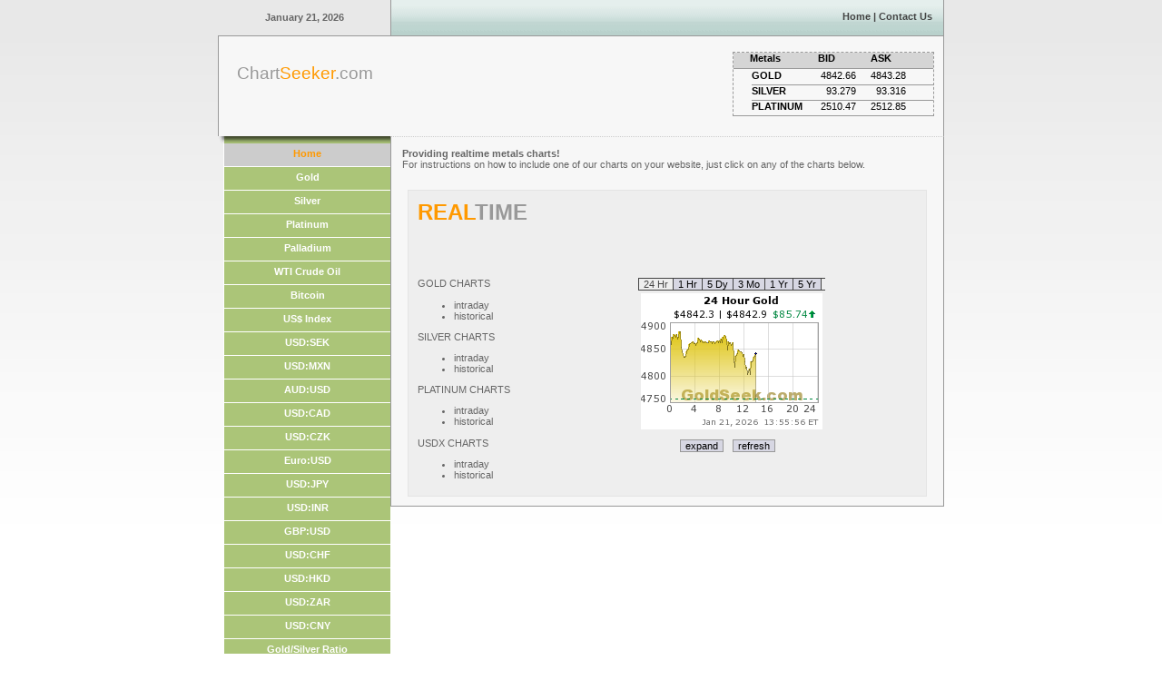

--- FILE ---
content_type: text/html; charset=UTF-8
request_url: https://chartseeker.com/
body_size: 16273
content:
<!DOCTYPE html PUBLIC "-//W3C//DTD XHTML 1.0 Transitional//EN" "http://www.w3.org/TR/xhtml1/DTD/xhtml1-transitional.dtd">
<html xmlns="http://www.w3.org/1999/xhtml">
	<head>
		<meta http-equiv="Content-Type" content="text/html; charset=iso-8859-1" />
		<link rel="stylesheet" href="/img/style.css?v=0.0.1" type="text/css" />
		<title>chartseeker.com</title>
	</head>
	<body>
		<div id="page" align="center">
			<div id="toppage" align="center">
				<div id="date">
					<div class="smalltext" style="padding:13px;"><strong>January 21, 2026</strong></div>
				</div>
				<div id="topbar">
					<div align="right" style="padding:12px;" class="smallblacktext"><a href="./">Home</a> | <a href="./contact.php">Contact Us</a></div>
				</div>
			</div>
			<div id="header" align="center">
				<div class="titletext" id="logo">
					<div class="logotext" style="margin-top:30px">Chart<span class="orangelogotext">Seeker</span>.com</div>
				</div>
				<div id="pagetitle">
					<div id="title" class="titletext" align="right">
                        <script src="/ajax-quotes/js/prototype.js" type="text/javascript"></script>
						<script>

							function toggle_loading(v){
								if (v){
									//$('loading_status').style.display = 'block';
									var f = $$('.loading');
									for (var i = 0; i < f.length; i++) {
										f[i].style.display = 'block';
										;
									}
								} else {
									//$('loading_status').style.display = 'none';
									//$$('.loading').style.display = 'none';
									var f = $$('.loading');
									for (var i = 0; i < f.length; i++) {
										f[i].style.display = 'none';
										;
									}
								}
							}
							function get_status(){
								toggle_loading(1);

								var url = '/quotes/metals.txt';
								var pars = 'r=' + Math.random();

								var myAjax = new Ajax.Request(
										url,
										{
											method: 'GET',
											parameters: pars,
											onComplete: setDataJSON
										});

								setTimeout('get_status()', 6000);
							}

							function setDataJSON(req){
								//$('loading_status').style.display = 'none';
								setTimeout('toggle_loading(0)', 500);

								var data = eval('(' + req.responseText + ')');
								var data_str = '';
								$('gold_price').innerHTML = data[0].ask;
								$('gold_price_bid').innerHTML = data[0].bid;
								$('silver_price').innerHTML = data[1].ask;
								$('silver_price_bid').innerHTML = data[1].bid;
								$('platinum_price').innerHTML = data[2].ask;
								$('platinum_price_bid').innerHTML = data[2].bid;
								//get status every X sec
								return true;
							}
							window.onload = function () {
								get_status();
							}

						</script>
						<div class="metal_chart">
							<div class="metal_head">
								<div style="width:18px;height:18px;padding-top:1px;"><div id="loading_status" class="loading"><img src="/ajax-quotes/progress.gif" alt="LOADING DATA" title="LOADING DATA"></div></div>
								<div style="width:75px">Metals</div>
								<div style="width:58px">BID</div>
								<div>ASK</div>
							</div>
							<div class="metal_row">
								<div class="metal_label">GOLD</div>
								<div id="gold_price_bid" class="metal_price"></div>
								<div id="gold_price" class="metal_price"></div>
							</div>
							<div class="metal_row">
								<div class="metal_label">SILVER</div>
								<div id="silver_price_bid" class="metal_price"></div>
								<div id="silver_price" class="metal_price"></div>
							</div>
							<div class="metal_row" style="border-bottom:#fff 0px solid">
								<div class="metal_label">PLATINUM</div>
								<div id="platinum_price_bid" class="metal_price"></div>
								<div id="platinum_price" class="metal_price"></div>
							</div>

						</div><br />
					</div>
				</div>
			</div>
			<div id="content" align="center">
				<div id="menu" align="right">
					<div align="right" style="width:189px; height:8px;"><img src="img/mnu_topshadow.gif" width="189" height="8" alt="mnutopshadow" /></div>
					<div id="linksmenu" align="center">
													<a href="./" title="Home" class="active">Home</a>
						
						<a href="./charts.php?t=AU" title="Gold">Gold</a><a href="./charts.php?t=AG" title="Silver">Silver</a><a href="./charts.php?t=PT" title="Platinum">Platinum</a><a href="./charts.php?t=PD" title="Palladium">Palladium</a><a href="./charts.php?t=WBS0Y.ip" title="WTI Crude Oil">WTI Crude Oil</a><a href="./charts.php?t=BTC" title="Bitcoin">Bitcoin</a><a href="./charts.php?t=USDX" title="US$ Index">US$ Index</a><a href="./charts.php?t=SEK" title="USD:SEK">USD:SEK</a><a href="./charts.php?t=MXN" title="USD:MXN">USD:MXN</a><a href="./charts.php?t=AUD" title="AUD:USD">AUD:USD</a><a href="./charts.php?t=CAD" title="USD:CAD">USD:CAD</a><a href="./charts.php?t=CZK" title="USD:CZK">USD:CZK</a><a href="./charts.php?t=EUR" title="Euro:USD">Euro:USD</a><a href="./charts.php?t=JPY" title="USD:JPY">USD:JPY</a><a href="./charts.php?t=INR" title="USD:INR">USD:INR</a><a href="./charts.php?t=GBP" title="GBP:USD">GBP:USD</a><a href="./charts.php?t=CHF" title="USD:CHF">USD:CHF</a><a href="./charts.php?t=HKD" title="USD:HKD">USD:HKD</a><a href="./charts.php?t=ZAR" title="USD:ZAR">USD:ZAR</a><a href="./charts.php?t=CNY" title="USD:CNY">USD:CNY</a><a href="./charts.php?t=XAUXAG" title="Gold/Silver Ratio">Gold/Silver Ratio</a><a href="./charts.php?t=XAUWTI" title="Gold/Oil Ratio">Gold/Oil Ratio</a><a href="./charts.php?t=XAUBTC" title="Gold/Bitcoin Ratio">Gold/Bitcoin Ratio</a><a href="./charts.php?t=XAGBTC" title="Silver/Bitcoin Ratio">Silver/Bitcoin Ratio</a><a href="./charts.php?t=XAUSEKOZ" title="Swedish Krona Gold">Swedish Krona Gold</a><a href="./charts.php?t=XAUMXNOZ" title="Mexican Peso Gold">Mexican Peso Gold</a><a href="./charts.php?t=XAUAUDOZ" title="Australian $ Gold">Australian $ Gold</a><a href="./charts.php?t=XAUCADOZ" title="Canadian $ Gold">Canadian $ Gold</a><a href="./charts.php?t=XAUEUROZ" title="Euro Gold">Euro Gold</a><a href="./charts.php?t=XAUJPYOZ" title="Yen Gold">Yen Gold</a><a href="./charts.php?t=XAUINROZ" title="Rupee Gold">Rupee Gold</a><a href="./charts.php?t=XAUCHFOZ" title="Swiss Franc Gold">Swiss Franc Gold</a><a href="./charts.php?t=XAUHKDOZ" title="Hong Kong $ Gold">Hong Kong $ Gold</a><a href="./charts.php?t=XAUZAROZ" title="S. African Rand Gold">S. African Rand Gold</a><a href="./charts.php?t=XAUCNYOZ" title="Chinese Yuan Gold">Chinese Yuan Gold</a><a href="./charts.php?t=XAUGBPOZ" title="British Pound Gold">British Pound Gold</a><a href="./charts.php?t=XAGSEKOZ" title="Swedish Krona Silver">Swedish Krona Silver</a><a href="./charts.php?t=XAGMXNOZ" title="Mexican Peso Silver">Mexican Peso Silver</a><a href="./charts.php?t=XAGAUDOZ" title="Australian $ Silver">Australian $ Silver</a><a href="./charts.php?t=XAGCADOZ" title="Canadian $ Silver">Canadian $ Silver</a><a href="./charts.php?t=XAGEUROZ" title="Euro Silver">Euro Silver</a><a href="./charts.php?t=XAGJPYOZ" title="Yen Silver">Yen Silver</a><a href="./charts.php?t=XAGINROZ" title="Rupee Silver">Rupee Silver</a><a href="./charts.php?t=XAGCHFOZ" title="Swiss Franc Silver">Swiss Franc Silver</a><a href="./charts.php?t=XAGHKDOZ" title="Hong Kong $ Silver">Hong Kong $ Silver</a><a href="./charts.php?t=XAGZAROZ" title="S. African Rand Silver">S. African Rand Silver</a><a href="./charts.php?t=XAGCNYOZ" title="Chinese Yuan Silver">Chinese Yuan Silver</a><a href="./charts.php?t=XAGGBPOZ" title="British Pound Silver">British Pound Silver</a><a href="./charts.php?t=XAUCZKOZ" title="Czech koruna Gold">Czech koruna Gold</a><a href="./charts.php?t=XAGCZKOZ" title="Czech koruna Silver">Czech koruna Silver</a><a href="./charts.php?t=XPTCZKOZ" title="Platinum (CZK)">Platinum (CZK)</a><a href="./charts.php?t=XPDCZKOZ" title="Palladium (CZK)">Palladium (CZK)</a><a href="./charts.php?t=WTICZK" title="WTI Crude Oil (CZK)">WTI Crude Oil (CZK)</a><a href="./charts.php?t=BTCCZK" title="Bitcoin (CZK)">Bitcoin (CZK)</a><a href="./charts.php?t=SEKCZK" title="SEK (CZK)">SEK (CZK)</a><a href="./charts.php?t=MXNCZK" title="MXN (CZK)">MXN (CZK)</a><a href="./charts.php?t=AUDCZK" title="AUD (CZK)">AUD (CZK)</a><a href="./charts.php?t=CADCZK" title="CAD (CZK)">CAD (CZK)</a><a href="./charts.php?t=EURCZK" title="EUR (CZK)">EUR (CZK)</a><a href="./charts.php?t=JPYCZK" title="JPY (CZK)">JPY (CZK)</a><a href="./charts.php?t=INRCZK" title="INR (CZK)">INR (CZK)</a><a href="./charts.php?t=GBPCZK" title="GBP (CZK)">GBP (CZK)</a><a href="./charts.php?t=CHFCZK" title="CHF (CZK)">CHF (CZK)</a><a href="./charts.php?t=HKDCZK" title="HKD (CZK)">HKD (CZK)</a><a href="./charts.php?t=ZARCZK" title="ZAR (CZK)">ZAR (CZK)</a><a href="./charts.php?t=CNYCZK" title="CNY (CZK)">CNY (CZK)</a><a href="./charts.php?t=XAUUSD24X3" title="Gold - Last 3 Days">Gold - Last 3 Days</a><a href="./charts.php?t=XAGUSD24X3" title="Silver - Last 3 Days">Silver - Last 3 Days</a>					</div>

					<div align="right" style="width:189px; height:8px;"><img src="img/mnu_bottomshadow.gif" width="189" height="8" alt="mnubottomshadow" /></div>
				</div>
				<div id="contenttext">
					<div class="bodytext" style="padding:12px;" align="justify">
						<strong>Providing realtime metals charts!</strong>  <br/>For instructions on how to
						include one of our charts on your website, just click on any of the charts below.
					</div>
					<div class="panel" align="justify"><span class="orangetitle">REAL<span style="color:#999999;">TIME</span></span>
<div class="bodytext">
	<br /><p><br /><br /></p>
	<div style="height:230px;">
		<div style="float:left;width:200px;">
			GOLD CHARTS<br />
			<ul>
				<li>intraday</li>
				<li>historical</li>
			</ul>
			SILVER CHARTS<br />
			<ul>
				<li>intraday</li>
				<li>historical</li>
			</ul>
			PLATINUM CHARTS<br />
			<ul>
				<li>intraday</li>
				<li>historical</li>
			</ul>
			USDX CHARTS<br />
			<ul>
				<li>intraday</li>
				<li>historical</li>
			</ul>
		</div>
		<div style="float:left;height:205px;width:250px;">
			<script src="js/div_animate.js"></script>
			<script>
				var currentBox;
				//chart_box = document.getElementById('chart_box');
				var last_shown = '';

				function show_code(image_array, w_code) {

					var last_code = document.getElementById('div_' + last_shown);
					var last_button = document.getElementById('a_' + last_shown);
					last_code.style.visibility = 'hidden';
					last_code.style.display = 'none';
					last_button.className = 'aNormal';

					var current_code = document.getElementById('div_' + w_code);
					var current_button = document.getElementById('a_' + w_code);

					refreshImage(image_array, w_code);


					current_code.style.visibility = 'visible';
					current_code.style.display = 'block';
					current_button.className = 'aSelected';
					current_button.blur();
					last_shown = w_code;

				}

				function refreshImage(image_array, image_name){
					loadImage(image_array, image_name, 1);

				}
				function loadImage(image_array, image_name, image_type){

					var tmp_img = new Image();
					tmp_img.src = './images/' + image_array[image_name][image_type] + '?r=' + Math.random() * Date.parse(new Date());

					if (image_type == 2) {
						document.images['lg_img_' + image_name].src = tmp_img.src; //'images/'+image_array[image_name][image_type] + '?r=' + Math.random() * Date.parse(new Date());
					} else {
						document.images['img_' + image_name].src = tmp_img.src; //'images/'+image_array[image_name][image_type] + '?r=' + Math.random() * Date.parse(new Date());
						//document.images['img_'+image_name].style.visibility='visible';
					}

				}
				function expandImage(image_array, image_name){
					loadImage(image_array, image_name, 2);
					new DivExpander('img_' + image_name, 'div_' + image_name + '_large', 0, 50, 30, image_array[image_name][3], image_array[image_name][4], -5, -25);
				}

				function draw_box(box_obj, image_obj){
					var box_menu = '';
					var box_code = '';
					var enlarge_code = '';
					i = 0;
					class_name = 'aSelected';
					var first_image = '';

					for (var image_name in image_obj){
						if (image_name != 'info'){
							var last_item = '';
							var box_style = '';

							if (class_name == 'aSelected') {
								//alert(class_name);
								// clase_name='aSelected';
								box_style = 'style="color:#444;"';
								first_image = image_name;
								last_shown = image_name;
							} else {

								box_style = 'style="visibility:hidden;display:none;"';

							}

							if (i == image_obj['info'][0]){
								last_item = ' style="border-right:#444 1px solid"';
							}

							i++;

							box_menu += '<a href="images/' + image_obj[image_name][1] + '" class="' + class_name + '" id="a_' + image_name + '" onclick="show_code(' + box_obj['name'] + ',\'' + image_name + '\');return false;"' + last_item + ' title="' + image_obj[image_name][5] + '">' + image_obj[image_name][0] + '</a>';
							box_code += '<div id="div_' + image_name + '" ' + box_style + '><img id="img_' + image_name + '" src="img/loading.gif" title="click to expand"  onclick="expandImage(' + box_obj['name'] + ',\'' + image_name + '\');"><br><br><a href="javascript:void(0);" onclick="expandImage(' + box_obj['name'] + ',\'' + image_name + '\');" title="click to expand">expand</a><a href="' + image_name + '" onclick="refreshImage(' + box_obj['name'] + ',\'' + image_name + '\'); return false;" title="click to refresh">refresh</a></div>';
							enlarge_code += '<div id="div_' + image_name + '_large" style="visibility:hidden;display:none;"><img id="lg_img_' + image_name + '" src="img/loading.gif" title="click to close"></div>';
							class_name = 'aNormal';
						}//check image obj
					}//end image obj loop

					document.getElementById(box_obj['holder']).innerHTML = enlarge_code;
					document.getElementById(box_obj['menu']).innerHTML = box_menu;
					document.getElementById(box_obj['container']).innerHTML = box_code;
					refreshImage(image_obj, first_image);

				}
			</script>
			<div style="float:right">
				<div id="gold_chart_box" class="chart_box">
					<div id="gold_chart_menu" class="chart_menu"></div>
					<div id="gold_chart_container" class="chart_container"></div>
					<div id="gold_chart_holder" style="visibility:hidden;display:none;"></div>
				</div>
			</div>
			<script>
				var gold_box_array = new Array();
				gold_box_array['name'] = 'gold_array';
				gold_box_array['box'] = 'gold_chart_box';
				gold_box_array['menu'] = 'gold_chart_menu';
				gold_box_array['container'] = 'gold_chart_container';
				gold_box_array['holder'] = 'gold_chart_holder';

				var gold_array = new Object();
				gold_array['info'] = ['5', 'gold', ''];
				gold_array['gold_24hour'] = ['24 Hr', 'AU-24HR-SM.png', 'AU-24HR-LG.png', 400, 250, 'Show 24 hour gold chart'];
				gold_array['gold_1hour'] = ['1 Hr', 'AU-1HR-SM.png', 'AU-1HR-LG.png', 400, 250, 'Show 1 hour gold chart'];
				gold_array['gold_5day'] = ['5 Dy', 'AU-5Dy-SM.png', 'AU-5Dy-LG.png', 400, 250, 'Show 1 month gold chart'];
				gold_array['gold_3month'] = ['3 Mo', 'AU-3M-SM.png', 'AU-3M-LG.png', 400, 250, 'Show 3 month gold chart'];
				gold_array['gold_1year'] = ['1 Yr', 'AU-1Y-SM.png', 'AU-1Y-LG.png', 400, 250, 'Show 1 year gold chart'];
				gold_array['gold_5year'] = ['5 Yr', 'AU-5Y-SM.png', 'AU-5Y-LG.png', 400, 250, 'Show 5 year gold chart'];

				draw_box(gold_box_array, gold_array);
			</script>
		</div>
	</div>
</div>

					</div>
				</div>
			</div>
			<div id="footer" class="smallblacktext" align="center">
				<a href="./">Home</a> |
				<a href="http://www.goldseek.com/">goldseek.com</a> |
				<a href="http://www.silverseek.com/">silverseek.com</a> |
				<a href="http://www.chartseeker.com/goldseekBidBox.php">GoldSeek.com Bid Box</a> |
				<a href="./contact.php">Contact Us</a><br />
				Chartseeker.com &copy; 2007-2026<br />
				<br />
			</div>
		</div>
	</body>
</html>


--- FILE ---
content_type: text/css
request_url: https://chartseeker.com/img/style.css?v=0.0.1
body_size: 5134
content:
/* CSS Document */

/*PAGE LAYOUT*/
body {
	background-image: url(/img/bg_body.jpg);
	background-repeat: repeat-x;
	margin-left: 0px;
	margin-top: 0px;
	margin-right: 0px;
	margin-bottom: 0px;
}
#toppage{
	width:800px;
}
#date{
	float:left; width:190px; height:39px; border-bottom:solid 1px #999999; border-right:solid 1px #999999;
}
#topbar{
        color:#000000;
	float:left; 
	width:608px;
	height:40px;
	background-image:url(bg_topbar.gif);
	background-color:#999999;
	background-repeat:repeat-x;
	border-right:solid 1px #999999;
}
#header{
	width:800px;
}
#content{
	width:800px;
}
#contenttext{
	float:left; width:608px; 
	background-color:#F7F7F7; 
	border-left:solid 1px #999999; border-right:solid 1px #999999; 
	border-bottom:solid 1px #999999; border-top:dotted 1px #CCCCCC; 
	min-height:360px;
}
#logo{
	float:left; width:190px; height:110px; background-color:#F7F7F7; border-left:solid 1px #999999;
}
#pagetitle{
	position:relative; float:left; width:608px; height:110px; background-color:#F7F7F7; border-right:solid 1px #999999;
}
#title{
	position:absolute; right:10px; bottom:0px; width:600px;
}
#menu{
	float:left; width:190px; margin:0px;
}
#footer{
	/*width:590px; padding-right:10px; padding-left:200px;*/
	margin: 0 auto;
	width: 590px;
	padding: 0;
	clear: both;
	padding-top: 20px;
	padding-left: 200px;
}

/*GRAY PANEL*/
.panel{
	padding:12px;
	border:solid 1px #E4E4E4;
	background-color:#EEEEEE;
	margin:10px;
	padding:10px;
	width:550px;
	min-height:160px;
}

/*TEXT STYLES*/
.bodytext {
	font: 0.7em Tahoma, sans-serif;
	color: #666666;
}
.smalltext {
	font: 0.7em Tahoma, sans-serif;
	font-size: 11px;
	color: #666666;
}
.smallblacktext {
	font: 0.7em Tahoma, sans-serif;
	font-size: 11px;
	font-weight:bold;
	color: #444;
}
.smallblacktext a{
	font: 0.7em Tahoma, sans-serif;
	font-size: 11px;
	font-weight:bold;
	color: #444;
	text-decoration:none;
}
.smallblacktext a:hover{
	text-decoration:underline;
}

.smallwhitetext {
	font: 0.7em Tahoma, sans-serif;
	font-size: 11px;
	font-weight:bold;
	color: #FFFFFF;
}
.smallwhitetext a{
	font: 0.7em Tahoma, sans-serif;
	font-size: 11px;
	font-weight:bold;
	color: #FFFFFF;
	text-decoration:none;
}
.smallwhitetext a:hover{
	text-decoration:underline;
}
.smallgraytext {
	font: 0.7em Tahoma, sans-serif;
	font-size: 11px;
	font-weight:bold;
	color:#CCCCCC;
}
.smallgraytext a{
	font: 0.7em Tahoma, sans-serif;
	font-size: 11px;
	font-weight:bold;
	color:#CCCCCC;
	text-decoration:none;
}
.smallgraytext a:hover{
	text-decoration:underline;
}
.titletext {
	font: 14pt Tahoma, sans-serif;
	font-size:14pt;
	font-weight:bold;
	color: #CCCCCC;
}
.logotext {
	font: 14pt Tahoma, sans-serif;
	font-size:14pt
	font-weight:bold;
	color: #999999;
}
.orangelogotext {
	font: 14pt Tahoma, sans-serif;
	font-size:14pt
	font-weight:bold;
	color:#FF9900;
}
.orangetitle {
	font: 0.7em Tahoma, sans-serif;
	font-size:24px;
	font-weight:bold;
	color:#FF9900;
}
#linksmenu a{
	float:right; 
	width:183px; 
	height:20px;
	background-color:#ABC578; border-left:solid 1px #FFFFFF; border-bottom:solid 1px #FFFFFF;
	font: 0.7em Tahoma, sans-serif;
	font-size: 11px;
	font-weight:bold;
	color: #FFFFFF;
	text-decoration:none;
	padding-top:5px;
}
#linksmenu a:hover, #linksmenu a.active{
	background-color:#CCC;
	color:#FF9900;
}



.metal_chart{
	color:#000;
	font-family: arial;
	font-size:10pt;
	width:220px;
	border-top:#999 1px dashed;
	border-left:#999 1px dashed;
	border-right:#999 1px dashed;
	border-bottom:#999 1px solid;
}
.metal_head	{
	text-align:left;
	height:17px;
	clear:both;
	font-size:8pt;
	font-weight:bold;
	background-color:#d5d5d5;
	border-bottom:#999 1px solid;
}
.metal_head div {
	text-align:left;
	float:left;

}
.metal_row {
	height:16px;
	margin-left:20px;
	font-size:10pt;
	clear:both;
	border-bottom:#999 1px solid;
}
.metal_row div {
	float:left;
}
.metal_label {
	font-size:8pt;
	text-align:left;
	width:70px;
}
.metal_price {
	font-size:8pt;
	width:45px;
	text-align:right;
	margin-right:10px;
	font-weight:normal;
}

.image_list img{
	margin-bottom:10px;
}
/*
body
{
 font-family:arial;
 font-size:10px;
 color:#000;
}
*/
.chart_box{
	width:208px;
	height:200px;
}
.chart_container div{
	padding-top:3px;
	padding-bottom:10px;
	text-align:center;
	height:170px;
	/*border-left:#444 1px solid;
	border-right:#444 1px solid;
	border-bottom:#444 1px solid; */
}
.chart_container div a{
	color:#000;
	text-decoration:none;
	margin-top:5px;
	margin-right:10px;
	padding-left:5px;
	padding-right:5px;
	background-color:#D7D7E3;
	border:#999 1px solid;
}
.chart_container div a:hover{
	background-color:#D8E9FF;
	border:#999 1px solid;
	color:#444;
}

.chart_menu{
	margin-left:1px;
	width:206px;
	border-top:#444 1px solid;
	border-bottom:#444 1px solid;
}
.chart_menu a{
	text-decoration:none;
	border-left:#444 1px solid;
	border-bottom:#444 1px solid;
	margin-left:0px;
	margin-right:0px;
	padding-left:5px;
	padding-right:5px;
}
.aNormal{
	color:#000;
	background-color:#D7D7E3;
	border-bottom:#444 1px solid;
}
.aNormal:hover{
	background-color:#D8E9FF;
}
.aSelected{
	border-left:#444 1px solid;
	color:#444;
	border-bottom:#ccc 1px solid;
}



--- FILE ---
content_type: text/plain
request_url: https://chartseeker.com/quotes/metals.txt?r=0.5607038182741388&_=
body_size: 1632
content:
[{"bid":"4842.66","ask":"4843.28","change":"67.21"},{"bid":"93.279","ask":"93.316","change":"-1.575"},{"bid":"2510.47","ask":"2512.85","change":"42.67"},{"bid":"1867","ask":"1870.1","change":"-3.022"},{"bid":"51.916","ask":"51.902","change":"0"},{"bid":"79.754","ask":"79.751","change":"0"},{"bid":"44096.875","ask":"44109.107","change":"0"},{"bid":"84659.382","ask":"84681.845","change":"0"},{"bid":"7164.652","ask":"7165.039","change":"0"},{"bid":"6694.057","ask":"6695.35","change":"0"},{"bid":"4139.946","ask":"4140.369","change":"0"},{"bid":"766171.767","ask":"766308.605","change":"0"},{"bid":"443708.723","ask":"443767.952","change":"0"},{"bid":"3843.183","ask":"3844.014","change":"0"},{"bid":"37759.189","ask":"37766.251","change":"0"},{"bid":"78780.877","ask":"78808.399","change":"0"},{"bid":"0","ask":"0","change":"0"},{"bid":"3607.733","ask":"3607.953","change":"0"},{"bid":"849.391","ask":"849.855","change":"0"},{"bid":"1630.703","ask":"1631.574","change":"0"},{"bid":"138.005","ask":"138.05","change":"0"},{"bid":"128.94","ask":"129","change":"0"},{"bid":"79.743","ask":"79.773","change":"0"},{"bid":"14757.95","ask":"14764.551","change":"0"},{"bid":"8546.688","ask":"8550.125","change":"0"},{"bid":"74.027","ask":"74.063","change":"0"},{"bid":"727.315","ask":"727.646","change":"0"},{"bid":"1517.472","ask":"1518.41","change":"0"},{"bid":"0","ask":"0","change":"0"},{"bid":"69.492","ask":"69.515","change":"0"},{"bid":"100719.095","ask":"100766.378","change":"0"},{"bid":"1940.045","ask":"1941.477","change":"0"},{"bid":"52213.508","ask":"52231.333","change":"0"},{"bid":"38830.426","ask":"38843.682","change":"0"}]

--- FILE ---
content_type: application/javascript
request_url: https://chartseeker.com/js/div_animate.js
body_size: 9838
content:


function DivExpander(oLink,oText,sticky,oWidth,oHeight,nWidth,nHeight,offsetWidth,offsetHeight)
{
       // alert(DivExpander);
	// store thumbnail image and overwrite its onclick handler.
	 if (this == currentBox){
           return false;
         }
        currentBox = this;
        this.bText = false;
        this.oText = document.getElementById(oText).innerHTML;
	this.oLink = document.getElementById(oLink);
	this.sticky = sticky?true:false;
	this.oLink.expander = this;
	//this.oLink.onclick = function() {this.expander.expand(); }

        if (this.sticky){
          this.originX = mouseX;
          this.originY = mouseY;
        }

        //window.setTimeout(function(){this.expand();},10);
        //this.oLink.onload = function(){this.expander.onload();}

	 //this.oLink.style.visibility='hidden';
	// record original size
	this.smallWidth = oWidth;   //small width;
	this.smallHeight =oHeight;  //small height;
	this.bigWidth = nWidth;     //target width
	this.bigHeight = nHeight;   //target height
	this.offsetWidth = offsetWidth;   //offset Width
	this.offsetHeight = offsetHeight; //offset Height

	this.bExpand = false; //true;
	this.bTicks = false;
        //this.oLink.style.visibility='hidden';
 	this.oLink.expander.onload();

	// self organized list
	if ( !window.aDivExpanders )
	{
		window.aDivExpanders = new Array();
	}
	window.aDivExpanders.push(this);

	// create the full sized image.
	//this.oImg = new Image();
	//this.oImg.expander = this;
	//this.oLink.onload = function(){this.expander.onload();}
	//this.oImg.src = sImgSrc;
//	this.oPDiv = document.createElement("div");
//	this.oPDiv.expander = this;
	//document.body.appendChild(this.oPDiv);
//	this.oPDiv.onload = function(){alert('test');this.expander.onload();}
	//this.expander.onload();
	this.oLink.expander.expand();
}

DivExpander.prototype.onload = function()
{      

	this.oDiv = document.createElement("div");
//	this.oDiX = document.createElement("div");
	document.body.appendChild(this.oDiv);
	//this.oDiv.appendChild(this.oImg);

	this.oDiv.style.position = "absolute";
	this.oDiv.style.background = "#cccccc";
	this.oDiv.style.width = this.bigWidth;
	this.oDiv.style.height = this.bigHeight;

//	this.oDivX.style.width = "20";
//	this.oDivX.style.height = "20";
	this.oDiv.style.background = "#aaaaaa";
//	this.oDiv.style.float = "right"
//	this.oDiv.appendChild(this.oDivX);

	this.oDiv.expander = this;
        //this.oDiv.innerHTML = 'onload';
	//this.oDiv.onclick = function() {this.expander.toggle();};
	//this.oDiv.onload = function(){this.expander.onload();}

        //this.oHtml = document.getElementById('a'+ this.oText +'desc').innerHTML;

        //this.oDiv.innerHTML = '<span style="font-family:arial;font-size:12pt;text-align:center;">loading...</span>';

        //this.oDivX = document.getElementById('ax'+ this.oText);
	//this.oDivX.expander = this;
        this.oDiv.onclick = function() {this.expander.reduce(); }
	//this.oDiv.onmouseout = function() {this.expander.reduce(); }

        //this.oImg.title = "Click to reduce.";
	this.oDiv.expander.expand();
        //alert(document.getElementById('a'+ this.oText +'desc').style.height);
	//this.bigWidth = 200;//this.oImg.width;
	//this.bigHeight = 100;//document.getElementById('a'+ this.oText +'desc').style.height;//20;//this.oImg.height;
	
	if ( this.bExpand )
	{
		this.expand();

	}
	else
	{
	//	this.oDiv.style.visibility = "hidden";
		//this.oImg.style.visibility = "hidden";

	}
}
DivExpander.prototype.toggle = function()
{


	this.bExpand = !this.bExpand;
	if ( this.bExpand )
	{
         	this.oDiv.innerHTML = ' ';
		for ( var i in window.aDivExpanders )
			if ( window.aDivExpanders[i] !== this ){
				window.aDivExpanders[i].reduce();

			}
	}else {
         	this.oDiv.innerHTML = '&nbsp;';          
        }
}
DivExpander.prototype.expand = function()
{
       //  this.oDiv.innerHTML = 'expand: ' + this.bExpand;
       if (!this.bExpand){

        //alert('expand');
	// set direction of expansion.
	this.bExpand = true;
        this.bTicks = false;

	// set all other images to reduce
	for ( var i in window.aDivExpanders ){
		if ( window.aDivExpanders[i] !== this ){
		  try {window.aDivExpanders[i].reduce()}
		  catch (e){//nothing
                  }
                     //	window.aDivExpanders[i].reduce();
		      //window.aDivExpanders[i].oDiv.innerHTML = '';

                }
        }
	// if not loaded, don't continue just yet
	//if ( !this.oDiv ) return;
	
	// hide the thumbnail
	//this.oThumb.style.visibility = "hidden";
        //imgAction(false);
	
	// calculate initial dimensions
	var coords = findPos(this.oLink);
	//alert(coords);
	if (this.sticky){
          coords[0]=this.originX-3;
          coords[1]=this.originY-3;
         }
	this.x = coords[0]+ this.offsetWidth;; //this.oThumb.offsetLeft;
	this.y = coords[1]+ this.offsetHeight;; //this.oThumb.offsetTop;

	this.w = this.smallWidth;//this.oThumb.clientWidth;
	this.h = this.smallHeight;//this.oThumb.clientHeight;
        //this.oLink.style.visibility='visible';
	this.oDiv.style.background = "#F6F6F8";
	this.oDiv.style.left = this.x + "px";
	this.oDiv.style.top = this.y + "px";
	this.oDiv.style.width = this.w + "px";
	this.oDiv.style.height = this.h + "px";
	this.oDiv.style.visibility = "visible";
	this.oDiv.style.zIndex=10;
	this.oDiv.className="infoBox";
	this.oDiv.style.border='1px #B4B4B9 solid';
	//this.oDiv.className = 'descBox';
	this.oDiv.innerHTML = ' ';
	//this.oImg.style.visibility = "visible";
    }
	// start the animation engine.
	if ( !this.bTicks )
	{
		this.bTicks = true;
		var pThis = this;
		window.setTimeout(function(){pThis.tick();},20);
	}

}
DivExpander.prototype.reduce = function()
{
	// set direction of expansion.
	this.bExpand = false;
	this.bTicks = true;
	this.bText = false;
	this.oDiv.style.zIndex=9;
	this.oDiv.style.background = "#DADAE0";
	this.oDiv.style.border='1px #B4B4B9 solid';
	this.oDiv.innerHTML = '&nbsp;';

}
DivExpander.prototype.tick = function()
{
        //var obj = document.getElementById('imgBox');
	// calculate screen dimensions
	var cw = document.body.clientWidth;
	var ch = document.body.clientHeight;
	//var coords = findPos(obj);
	var coords = findPos(this.oLink);
	 if (this.sticky){
          coords[0]=this.originX-3;
          coords[1]=this.originY-3;
         }
         //alert((coords[0]+this.bigWidth)+':'+coords[1]);
         //alert(cw+'x'+ch);
         if ((coords[0]+this.bigWidth) > cw){
          coords[0] =cw - this.bigWidth;
         }
	var cx = coords[0] + (this.bigWidth / 2)+ this.offsetWidth;//document.body.scrollLeft + cw / 2;//coords[0] + cw / 2; //
	//if (ch > 75){changeh = 35;}else{changeh=0;}
	var cy = coords[1]+ (this.bigHeight / 2)+ this.offsetHeight;//document.body.scrollTop + (ch / 2);//(coords[1]-50) + cw / 2; //

	// calculate target
	var tw,th,tx,ty;
	if ( this.bExpand )
	{


		tw = this.bigWidth;
		th = this.bigHeight;
		if ( tw > cw )
		{
			th *= cw / tw;
			tw = cw;
		}	
		if ( th > ch )
		{
			tw *= ch / th;
			th = ch;
		}
		tx = cx - tw / 2;
		ty = cy - th / 2; 
	}
	else
	{
		tw = this.smallWidth;
		th = this.smallHeight;

                //var coords = findPos(this.oLink);
	        tx = coords[0]; //this.oThumb.offsetLeft;
	        ty = coords[1]; //this.oThumb.offsetTop;
		//tx = this.oThumb.offsetLeft;
		//ty = this.oThumb.offsetTop;
	}	
	// move 5% closer to target
	var nHit = 0;
	var fMove = function(n,tn) 
	{
		var dn = tn - n;
		if ( Math.abs(dn) < 3 )
		{
			nHit++;
			return tn;
		}
		else
		{
			return n + dn / 3;
		}
	}
	this.x = fMove(this.x, tx);
	this.y = fMove(this.y, ty);
	this.w = fMove(this.w, tw);
	this.h = fMove(this.h, th);



	this.oDiv.style.left = this.x + "px";
	this.oDiv.style.top = this.y + "px";
	this.oDiv.style.width = this.w + "px";
	this.oDiv.style.height = this.h + "px";

	// if reducing and size/position is a match, stop the tick
       if ( !this.bExpand )
       {
                  //  this.oDiv.innerHTML = nHit;
	//this.oDiv.style.height = this.h + "px";
      }

	if ( !this.bExpand && (nHit > 1) )
	{
		//this.oImg.style.visibility = "hidden";
		this.oDiv.style.visibility = "hidden";
		    //    this.oLink.style.visibility='visible';
		//this.oThumb.style.visibility = "visible";
		//imgAction(true);

		this.bTicks = false;


	} else if ( this.bExpand && (nHit == 4) && !this.bText ) {
        //alert('expantion done');
            this.bText = true;
    	  //  this.oDiv.style.height = document.getElementById('a'+ this.oText +'desc').style.height; //"200px";
            //this.bigHeight = parseInt(this.oDiv.style.height);
            this.oDiv.innerHTML = this.oText;

    	    //if (this.oHtml.length < 200){
            //  this.oDiv.style.height = 100 + "px";
            //}
          //this.bExpand = false;
          //this.bTicks = false;
        }
	
	if ( this.bTicks )
	{
		var pThis = this;
		window.setTimeout(function(){pThis.tick();},20);
	} else {
          //alert(this.oText + ' done');
        }
}




function findPos(obj)
{
	var curleft = curtop = 0;
	if (obj.offsetParent) {
		curleft = obj.offsetLeft
		curtop = obj.offsetTop
		while (obj = obj.offsetParent) {
			curleft += obj.offsetLeft
			curtop += obj.offsetTop
		}
	}
	return [curleft,curtop];
}
//--------------------------------------------
//--------------------------------------------
var IE = document.all?true:false
if (!IE) document.captureEvents(Event.MOUSEMOVE)
document.onmousemove = getMouseXY;
var mouseX = 0
var mouseY = 0

function getMouseXY(e) {
  if (IE) { // grab the x-y pos.s if browser is IE
    mouseX = event.clientX + document.body.scrollLeft
    mouseY = event.clientY + document.body.scrollTop
  } else {  // grab the x-y pos.s if browser is NS
    mouseX = e.pageX
    mouseY = e.pageY
  }
  if (mouseX < 0){mouseX = 0}
  if (mouseY < 0){mouseY = 0}
  return true
}